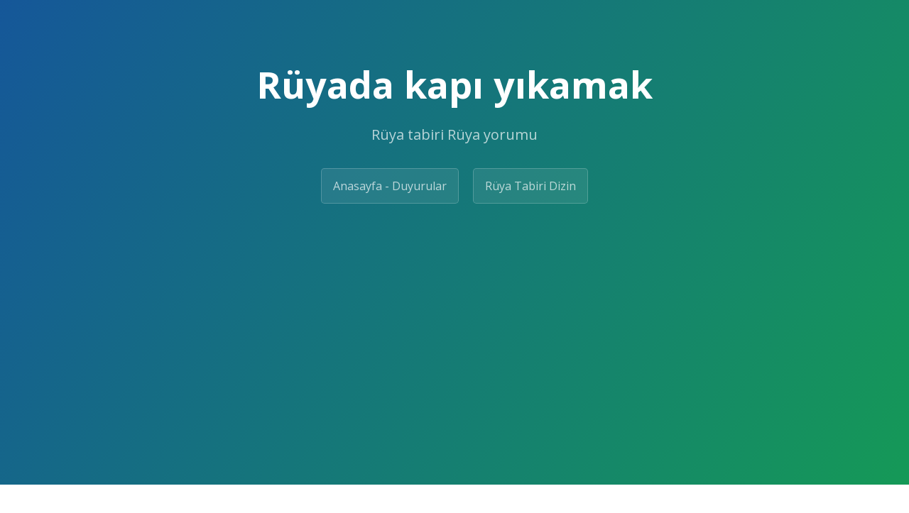

--- FILE ---
content_type: text/html; charset=utf-8
request_url: https://ruya-tabiri.github.io/ruyada-kapi-yikamak.html
body_size: 1782
content:
<!DOCTYPE html>
<html>
  <head>
    <meta charset="UTF-8">
<title>Rüyada kapı yıkamak | Rüya tabiri</title>
<meta property="og:title" content="Rüyada kapı yıkamak" />
<meta name="description" content="Rüyada kapı yıkamak  aile bireyleri arasında yaşanan tartışmaların yakın bir zaman içinde sona ereceğine,  içine düştüğü kötü durumlardan kurtulacağına ve çok mutlu olup " />
<meta property="og:description" content="Rüyada kapı yıkamak  aile bireyleri arasında yaşanan tartışmaların yakın bir zaman içinde sona ereceğine,  içine düştüğü kötü durumlardan kurtulacağına ve çok mutlu olup " />
<meta name="keywords" content="rüyada,kapı,yıkamak">
<script type="application/ld+json">
{"description":"Rüyada kapı yıkamak  aile bireyleri arasında yaşanan tartışmaların yakın bir zaman içinde sona ereceğine,  içine düştüğü kötü durumlardan kurtulacağına ve çok mutlu olup ","url":"https://ruya-tabiri.github.io/ruyada-kapi-yikamak.html","@type":"WebSite","headline":"Rüyada kapı yıkamak tabiri, yorumu","name":"Rüyada kapı yıkamak","@context":"https://schema.org"}</script>
    <meta name="viewport" content="width=device-width, initial-scale=1">
    <meta name="theme-color" content="#157878">
    <link rel="stylesheet" href="/assets/css/style.css">
	<!-- Global site tag (gtag.js) - Google Analytics -->
<script async src="https://www.googletagmanager.com/gtag/js?id=G-EGH16YVQ1H"></script>
<script>
  window.dataLayer = window.dataLayer || [];
  function gtag(){dataLayer.push(arguments);}
  gtag('js', new Date());
  gtag('config', 'G-EGH16YVQ1H');
</script>
  
<script data-ad-client="ca-pub-6875555204127868" async src="https://pagead2.googlesyndication.com/pagead/js/adsbygoogle.js"></script>
	</head>
  <body>
    <section class="page-header">
      <h1 class="project-name">Rüyada kapı yıkamak</h1>
      <h2 class="project-tagline">Rüya tabiri Rüya yorumu</h2> 
 <a href="https://ruya-tabiri.github.io" rel="dofollow" class="btn">Anasayfa - Duyurular</a> 
 <a href="https://ruya-tabiri.github.io/dizin.html" class="btn" rel="dofollow">Rüya Tabiri Dizin</a>      
    </section>
    <section class="main-content">
      <h2>Rüyada kapı yıkamak tabiri</h2>
<p>Rüyada kapı yıkamak  aile bireyleri arasında yaşanan tartışmaların yakın bir zaman içinde sona ereceğine,  içine düştüğü kötü durumlardan kurtulacağına ve çok mutlu olup kendisine geleceğine,  aile hayatında çok mutlu zamanların yaşanacağına,  çok büyük bir umutsuzluk yaşadığı bir sırada hiç beklemediği büyüklükte bir kazanç elde edeceğine,  geçim sıkıntısı yaşanılacağına,  sıkıntılarından kısa süre içinde kurtulacağına,  çok büyük kazanç elde edileceğine,  tabir edilir.</p>
<p>Ayrıca rüyada kapı yıkamak görmek   birçok iş fırsatı yakalanacağına,  ailesini de maddi olarak rahat ettireceğine,  yaşanan büyük sorunlar ve sıkıntılardan sonra çok daha büyük sorunlar ile uğraşmak zorunda kalınacağına,  sevdiği kişilere bu dönem içinde çok büyük yardımlarda bulunacağına,  yeni işler konusunda büyük adımlar atılacağına,  kendisine açılan bazı fırsat kapılarından giriş yapacağına,  yorumlanır.</p> <ul>
<li>  yapılan çalışmalardan ötürü çok zor ve kötü zamanlar yaşayacağına ve bu dönem içerisinde sık sık kavga edeceğine tabir edilir.</li>
<li>  rahatsızlık duyduğu konularda mutluluk bulacağına delalet eder.</li>
<li>  yakınlarının alamet eder.</li>
<li>  kendi çok iyi hissedeceğine yorulur.</li>
</ul>
<h2>Dini olarak Rüyada kapı yıkamak tabiri</h2>
<p>Dini olarak rüyada kapı yıkamak  ortaklık kurulan bir kişiden ihanet görüleceğine,  atılan adımların getireceği zorlukların ve kişinin uğradığı haksızlıkların sona ereceğine,  iş kaybı yaşayacağına,  onları hoşnut edecek bir evlat olarak vazifelerini her daim tam olarak yerine getireceğine,  huzursuzlukla dolu günler geçirileceğine,  bir sebeple gergin ve stresli günler geçireceğine,  sevilen bir işe ortak olunacağına,  insanlara bol gülücük ve olumlu enerji dağıtacağına,  bu iş sayesinde çok hayırlı ve mutlu günler geçireceğine,  ters giden işlerin edilecek dualar sayesinde yoluna gireceğine,  delalet eder.</p>
<h2>Psikolojik olarak Rüyada kapı yıkamak yorumu</h2>
<p>Psikolojik olarak rüyada kapı yıkamak  üzüntünden sağlığından olacağına,  talihinin artacağına,  işlerinin çok iyi olacağına,  yaşanan kötü durumların düzeleceğine,  herkesin tanıdığı ve bildiği bir marka olacağına ve çok büyük kazançlar elde edeceğine,  parasının ve malının da artacağına,  hayırlı haberler alacağına,  arzu ve emellerin kişinin istediği yönde gerçek olacağına,  işaret eder.</p>
<h3>Bunlar da ilginizi çekebilir</h3>
<ul>
<li><a href="https://ruya-tabiri.github.io/ruyada-kapi-yikamak.html" rel="dofollow">Rüyada kapı yıkamak</a></li>
<li><a href="https://ruya-tabiri.github.io/ruyada-kapi-yenilemek.html" rel="dofollow">Rüyada kapı yenilemek</a></li>
<li><a href="https://ruya-tabiri.github.io/ruyada-kapi-yaptirmak.html" rel="dofollow">Rüyada kapı yaptırmak</a></li>
</ul>
<h3 id="support-or-contact">Arama</h3>
<p>Rüya tabiri arayabilirsiniz.</p>
<p><script async src="https://cse.google.com/cse.js?cx=f06af576ee2079108"></script>
<div class="gcse-search"></div></p>
      <footer class="site-footer">        
        <span class="site-footer-credits">Sitemizde yer alan rüya tabirleri size sadece fikir sunmak içindir. Rüya Tabiri © 2021</span>
      </footer>
    </section>    
  </body>
</html>


--- FILE ---
content_type: text/html; charset=utf-8
request_url: https://www.google.com/recaptcha/api2/aframe
body_size: 114
content:
<!DOCTYPE HTML><html><head><meta http-equiv="content-type" content="text/html; charset=UTF-8"></head><body><script nonce="i2BVZ7zAFhkyTtV11o3U4A">/** Anti-fraud and anti-abuse applications only. See google.com/recaptcha */ try{var clients={'sodar':'https://pagead2.googlesyndication.com/pagead/sodar?'};window.addEventListener("message",function(a){try{if(a.source===window.parent){var b=JSON.parse(a.data);var c=clients[b['id']];if(c){var d=document.createElement('img');d.src=c+b['params']+'&rc='+(localStorage.getItem("rc::a")?sessionStorage.getItem("rc::b"):"");window.document.body.appendChild(d);sessionStorage.setItem("rc::e",parseInt(sessionStorage.getItem("rc::e")||0)+1);localStorage.setItem("rc::h",'1769190242148');}}}catch(b){}});window.parent.postMessage("_grecaptcha_ready", "*");}catch(b){}</script></body></html>